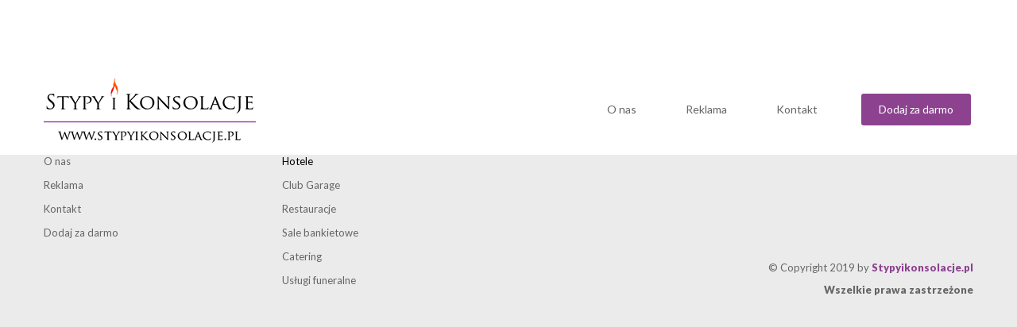

--- FILE ---
content_type: text/html; charset=UTF-8
request_url: http://stypyikonsolacje.pl/sala-bankietowa-w-plocku
body_size: 1687
content:


<!doctype html>
<html lang="pl">

<head>
	<meta charset="utf-8">
	<base href="https://stypyikonsolacje.pl/" />

	<meta name="viewport" content="width=device-width, initial-scale=1, shrink-to-fit=no">

	<!-- Bootstrap CSS -->

	<link rel="stylesheet" href="https://cdnjs.cloudflare.com/ajax/libs/normalize/8.0.0/normalize.min.css">
	<link rel="stylesheet" href="https://cdnjs.cloudflare.com/ajax/libs/normalize/8.0.0/normalize.min.css.map">
	<link href="https://fonts.googleapis.com/css?family=Lato:300,300i,400,400i,700,700i,900,900i" rel="stylesheet">

	<link rel="stylesheet" href="scss/jquery.bxslider.min.css">
	<link rel="stylesheet" href="scss/animate.css">
	<link rel="stylesheet" href="scss/baguetteBox.min.css">
	<link rel="stylesheet" href="scss/aos.css">
	<link rel="stylesheet" href="scss/bootstrap.min.css">
	<link rel="stylesheet" href="scss/star-rating-svg.css">
	<link rel="stylesheet" href="scss/skin.css">
	<link rel="stylesheet" href="scss/style.css?t=1768989173" media="all"> 

	<link type="image/png" rel="icon" href="https://stypyikonsolacje.pl//favicon.ico" />
	<title>-  Stypy i Konsolacje - Hotele, Restauracje, Sale bankietowe, Usługi funeralne</title>
	<meta name="author" content="CONAN 4x4 - NET-atak.pl" />
	<meta name="robots" content="index,follow,all" />
	<meta name="keywords" content="stypy, konsolacje, stypa, przyjęcia pożegnalne, przyjęcie stypa, przyjęcie pogrzebowe, stypy Kraków, stypy Warszawa, stypy Poznań, stypy Bydgoszcz, stypy Kielce, stypy Wrocław, stypy Gdańsk, stypy Szczecin, stypy Toruń, stypy Lublin, stypy Rzeszów, stypy" />
	<meta name="description" content="Znajdź miejsce na godne pożegnanie, stypy i konsolacje w twoim mieście. stypy Kraków, Warszawa, Poznań, Gdańsk, Wrocław, Rzeszów, Katowice  " />

	<meta name="theme-color" content="#fff">
	<meta name="apple-mobile-web-app-status-bar-style" content="#fff">
	
			<meta property="og:url"           	content="https://stypyikonsolacje.pl/" />
			<meta property="og:type"     		content="website" />
			<meta property="og:title"         	content="-  Stypy i Konsolacje - Hotele, Restauracje, Sale bankietowe, Usługi funeralne" />
			<meta property="og:description"		content="Znajdź miejsce na godne pożegnanie, stypy i konsolacje w twoim mieście. stypy Kraków, Warszawa, Poznań, Gdańsk, Wrocław, Rzeszów, Katowice  " />
			
		
</head>
 
<body class="">
	<!-- menu -->
	<div class="container-fluid container-menu">
		<div class="row h-100">
			<div class="container">
				<div class="row h-100">

					<div class="col-12 my-nav">
						<div class="row align-items-center">
						<div class="logo">
							<a href="/"><img src="images/logo.png" alt=""></a>
						</div>
						<div class="menu">
							<div class="hamburger mx-4">
								<i></i>
								<i></i>
								<i></i>
							</div>
							<ul class="level_0"><li ><a href="o-nas" class="animLink ">O nas</a> </li><li ><a href="reklama" class="animLink ">Reklama</a> </li><li ><a href="kontakt" class="animLink ">Kontakt</a> </li></ul>
						</div>

						<div class="add-for">
							<a href="/add">
								Dodaj za darmo
							</a>
						</div>
						</div>
					</div> 
				</div>
			</div>
		</div>
	</div><!-- menu -->

	<!-- footer -->
<div class="container-fluid footer">
    <div class="container">
        <div class="row">

            <div class="col-12">

                <div class="row">
                    <div class="col-lg-3 col-md-6">
                        <ul><a>Stypyikonsolacje.pl</a>
							<ul class="level_0"><li ><a href="o-nas" class="animLink ">O nas</a> </li><li ><a href="reklama" class="animLink ">Reklama</a> </li><li ><a href="kontakt" class="animLink ">Kontakt</a> </li></ul>
							<li><a href="/add">Dodaj za darmo</a></li>
                        </ul>
                    </div>
                    <div class="col-lg-3 col-md-6">
                        <ul><a>Kategorie</a>
						<ul class="level_0"><li class="hasSub"><a class="animLink ">Hotele</a> <span class="plus"></span><ul class="level_1"><li ><a href="club-garage" class="animLink ">Club Garage</a> </li></ul></li><li ><a href="restauracje" class="animLink ">Restauracje</a> </li><li ><a href="sale-bankietowe" class="animLink ">Sale bankietowe</a> </li><li ><a href="catering" class="animLink ">Catering</a> </li><li ><a href="uslugi-funeralne" class="animLink ">Usługi funeralne</a> </li></ul>
                        </ul>
                    </div>

                    <div class="col-lg-6 footer-last">
                        <div class="footer-name">
							<a href="https://stypyikonsolacje.pl/"><img src="images/logo_2.png" alt=""></a>
                        </div>
                        <div class="footer-name">
                            <p>© Copyright 2019 by <a href="https://stypyikonsolacje.pl/"><b>Stypyikonsolacje.pl</b></a></p>
                            <p><b>Wszelkie prawa zastrzeżone</b></p>
                        </div>
                    </div>
                </div>

            </div>

        </div>
    </div>

</div> <!-- end-footer -->

	<!-- Optional JavaScript -->
	<!-- jQuery first, then Popper.js, then Bootstrap JS -->
	<script src="js/jquery.min.js"></script>
	<script src="js/popper.min.js"></script>
	<script src="js/jquery.bxslider.min.js"></script>
	<script src="js/baguetteBox.min.js"></script>
	<script src="js/aos.js"></script>
	<script src="js/bootstrap.min.js"></script> 
	<script src="js/jquery.star-rating-svg.js"></script>
	<script src="js/jquery.jcarousel.min.js"></script>
	<script src="//maps.googleapis.com/maps/api/js?key=AIzaSyCCtmXzH3WrVHNjqUFQy0diKVV2MV20AM0"></script>
	<script src="js/function.js?t=1768989173"></script>
</body>
</html>

--- FILE ---
content_type: text/css
request_url: https://stypyikonsolacje.pl/scss/skin.css
body_size: 507
content:
.jcarousel-skin-tango .jcarousel-container {

}

.jcarousel-skin-tango .jcarousel-direction-rtl {
	direction: rtl;
}

.jcarousel-skin-tango .jcarousel-container-horizontal {
    width: 720px;
    padding: 20px 40px;
}

.jcarousel-skin-tango .jcarousel-container-vertical {
    width: 150px;
    height: 334px;
    padding: 40px 20px;
	background:#FFA800;
}

.jcarousel-skin-tango .jcarousel-clip {
    overflow: hidden;
}

.jcarousel-skin-tango .jcarousel-clip-horizontal {
	width: 720px;
    height: 110px;
}

.jcarousel-skin-tango .jcarousel-clip-vertical {
    width:  170px;
    height: 330px;
	
}

.jcarousel-skin-tango .jcarousel-item {
    width: 130px;
    height: 100px;
	margin:0 12px;
	margin-bottom:10px;
	border:1px solid #dbdbdb;
	overflow:hidden;
	background:white;
	display:table-cell;
	text-align:center;
}



.jcarousel-skin-tango .jcarousel-item  img{
	margin:0 auto;
	min-width: 150px;
    height: 100px;
} 

.jcarousel-skin-tango .jcarousel-item-horizontal {
	margin-left: 0;
    margin-right: 17px;
}
 
.jcarousel-skin-tango .jcarousel-direction-rtl .jcarousel-item-horizontal {
	margin-left: 10px;
    margin-right: 0;
}

 

.jcarousel-skin-tango .jcarousel-item-placeholder {
    background: #fff;
    color: #000;
}

/**
 *  Horizontal Buttons
 */
.jcarousel-skin-tango .jcarousel-next-horizontal {
    position: absolute;
    top: 53px;
    right: 5px;
    width: 32px;
    height: 42px;
    cursor: pointer;
    background: transparent url(../images/next-horizontal.jpg) no-repeat 0 0;
}

.jcarousel-skin-tango .jcarousel-direction-rtl .jcarousel-next-horizontal {
    left: 5px;
    right: auto;
    background-image: url(../images/prev-horizontal.jpg);
}



.jcarousel-skin-tango .jcarousel-prev-horizontal {
    position: absolute;
    top: 53px;
    left: 5px;
    width: 32px;
    height: 42px;
    cursor: pointer;
    background: transparent url(../images/prev-horizontal.jpg) no-repeat 0 0;
}

.jcarousel-skin-tango .jcarousel-direction-rtl .jcarousel-prev-horizontal {
    left: auto;
    right: 5px;
    background-image: url(../images/next-horizontal.jpg);
}



/**
 *  Vertical Buttons
 */
.jcarousel-skin-tango .jcarousel-next-vertical {
    position: absolute;
    bottom: 5px;
    left: 43px;
    width: 150px;
    height: 32px;
    cursor: pointer;
    background: transparent url(../images/next.svg) no-repeat 35px 0;
    transform:rotate(-180deg);
}



.jcarousel-skin-tango .jcarousel-prev-vertical {
    position: absolute;
    top: 5px;
    left: 43px;
    width: 150px;
    height: 32px;
    cursor: pointer;
    background: transparent url(../images/next.svg) no-repeat 35px 0;
}

.jcarousel-skin-tango .jcarousel-prev-vertical:hover,
.jcarousel-skin-tango .jcarousel-prev-vertical:focus {
    background-position: 0 -32px;
}

.jcarousel-skin-tango .jcarousel-prev-vertical:active {
    background-position: 0 -64px;
}

.jcarousel-skin-tango .jcarousel-prev-disabled-vertical,
.jcarousel-skin-tango .jcarousel-prev-disabled-vertical:hover,
.jcarousel-skin-tango .jcarousel-prev-disabled-vertical:focus,
.jcarousel-skin-tango .jcarousel-prev-disabled-vertical:active {
    cursor: default;
    background-position: 0 -96px;
}


--- FILE ---
content_type: text/css
request_url: https://stypyikonsolacje.pl/scss/style.css?t=1768989173
body_size: 5147
content:
body {
  overflow-x: hidden;
  width: 100vw;
}

.img-thumbnail {
  border: none;
  border-radius: 0;
  padding: 0;
  background-color: transparent;
}

body {
  font-size: 16px;
  color: #000;
  font-family: 'Roboto', sans-serif;
}

a {
  text-decoration: none;
  cursor: pointer;
  -webkit-transition: .2s ease-in-out;
  transition: .2s ease-in-out;
  color: #8c428f;
}

a:hover {
  text-decoration: none;
  color: #b451b9;
}

button {
  cursor: pointer;
  -webkit-transition: .2s ease-in-out;
  transition: .2s ease-in-out;
}

.active {
  display: inline;
}

@media screen and (min-width: 1360px) {
  .container {
    max-width: 1320px !important;
  }
}

@media screen and (min-width: 1250px) and (max-width: 1359px) {
  .container {
    max-width: 1200px !important;
  }
}

@media screen and (min-width: 1150px) and (max-width: 1249px) {
  .container {
    max-width: 1100px !important;
  }
}

@media screen and (min-width: 993px) and (max-width: 1149px) {
  .container {
    max-width: 980px !important;
  }
}

@media screen and (min-width: 850px) and (max-width: 992px) {
  .container {
    max-width: 800px !important;
  }
}

h2 {
  font-family: Lato;
  color: #656565;
  font-size: 1.063em;
  font-weight: 900;
  text-transform: uppercase;
  letter-spacing: 0.04em;
}

h2::after {
  background: #8c428f;
  content: ' ';
  display: block;
  height: 3px;
  position: absolute;
  width: 60px;
  margin-top: 30px;
}

h3 {
  font-family: Lato;
  color: #8c428f;
  font-size: 1em;
  font-weight: 900;
}

p {
  font-family: Lato;
  color: #656565;
  font-size: 0.813em;
  font-weight: 400;
}

.container-home {
  padding-top: 120px;
  background-size: cover;
  background-image: url(../images/homebg.jpg);
  background-position: center;
  background-repeat: no-repeat;
  min-height: calc(100vh - 119px);
  display: -webkit-box;
  display: -ms-flexbox;
  display: flex;
  -webkit-box-align: center;
      -ms-flex-align: center;
          align-items: center;
}

.container-home > .row {
  display: contents;
}

.container-home-small .home-text p {
  margin: 25px 0 50px;
}

.container-home-small .home-services {
  margin-top: 40px;
  margin-bottom: 40px;
}

.page_other .container-home {
  min-height: 440px;
}

.page_other .container-home .home-text {
  display: none;
}

.home-text {
  font-family: Lato;
  color: #ffffff;
  margin-left: 111px;
}

.home-text h1 {
  color: #ffffff;
  font-size: 2.2em;
  font-weight: 900;
}

.home-text h4 {
  color: #ffffff;
  font-size: 1.125em;
  font-weight: 400;
  line-height: 1;
  margin: 12px 0;
}

.home-text p {
  color: #ffffff;
  font-size: 1.5em;
  font-weight: 900;
  line-height: 1;
  margin: 55px 0 66px;
}

.home-text p a {
  color: #ff6b18 !important;
}

@media screen and (min-width: 993px) and (max-width: 1359px) {
  .home-text {
    width: 90%;
    margin: auto;
  }
}

@media screen and (max-width: 992px) {
  .home-text {
    width: 95%;
    margin: auto;
  }
}

.home-box {
  margin-left: 111px;
  display: -webkit-box;
  display: -ms-flexbox;
  display: flex;
  -webkit-box-align: center;
      -ms-flex-align: center;
          align-items: center;
  -webkit-box-pack: center;
      -ms-flex-pack: center;
          justify-content: center;
}

.home-box .home-input {
  border-radius: 3px;
  background-color: #ffffff;
  -webkit-box-shadow: 0px 0px 18px 0px rgba(67, 67, 67, 0.08);
          box-shadow: 0px 0px 18px 0px rgba(67, 67, 67, 0.08);
  width: 920px;
}

@media screen and (max-width: 767px) {
  .home-box .home-input {
    width: 100%;
  }
}

.home-box .home-input .home-input-content {
  border: 1px solid #ebebeb;
  min-height: 60px;
}

.home-box .home-input .home-input-content .icon {
  width: 65px;
  display: -webkit-box;
  display: -ms-flexbox;
  display: flex;
  -webkit-box-align: center;
      -ms-flex-align: center;
          align-items: center;
  -webkit-box-pack: center;
      -ms-flex-pack: center;
          justify-content: center;
}

.home-box .home-input .home-input-content .space {
  display: -ms-grid;
  display: grid;
  -webkit-box-align: center;
      -ms-flex-align: center;
          align-items: center;
  width: 70%;
  padding: 7px 0;
}

.home-box .home-input .home-input-content .space label {
  font-family: Lato;
  color: #cbcbcb;
  font-size: 0.688em;
  font-weight: 900;
  margin: 0;
}

.home-box .home-input .home-input-content .space input {
  font-family: Lato;
  color: #656565;
  font-size: 0.875em;
  font-weight: 300;
  border: none;
}

.home-box .home-input .home-input-content .space input ::-webkit-input-placeholder {
  opacity: 1;
}

.home-box .home-input .home-input-content .space input :-ms-input-placeholder {
  opacity: 1;
}

.home-box .home-input .home-input-content .space input ::-ms-input-placeholder {
  opacity: 1;
}

.home-box .home-input .home-input-content .space input ::placeholder {
  opacity: 1;
}

.home-box .home-input .home-input-content .space select {
  font-family: Lato;
  color: #656565;
  font-size: 0.875em;
  font-weight: 300;
  border: none;
}

.home-box .home-search-box {
  border-radius: 3px;
  background: #ff6b18 url("../images/search.png") center center no-repeat;
  border: none;
  width: 120px;
  min-height: 120px;
  display: -webkit-box;
  display: -ms-flexbox;
  display: flex;
  -webkit-box-align: center;
      -ms-flex-align: center;
          align-items: center;
  -webkit-box-pack: center;
      -ms-flex-pack: center;
          justify-content: center;
  margin-left: 30px;
  cursor: pointer;
  -webkit-transition: .2s ease-in-out;
  transition: .2s ease-in-out;
}

.home-box .home-search-box .home-search {
  font-family: Lato;
  color: #ffffff;
  font-size: 0.875em;
  font-weight: 900;
  display: -ms-grid;
  display: grid;
}

.home-box .home-search-box .home-search img {
  margin-bottom: 10px;
}

@media screen and (max-width: 767px) {
  .home-box .home-search-box {
    margin: 20px auto 0;
  }
}

@media screen and (max-width: 450px) {
  .home-box .home-search-box {
    min-height: 50px;
  }
}

.home-box .home-search-box:hover {
  background-color: #8c428f;
}

@media screen and (min-width: 993px) and (max-width: 1359px) {
  .home-box {
    width: 90%;
    margin: auto;
  }
}

@media screen and (max-width: 992px) {
  .home-box {
    width: 95%;
    margin: auto;
  }
}

@media screen and (max-width: 767px) {
  .home-box {
    display: block;
  }
}

.home-services {
  margin-top: 60px;
  margin-bottom: 60px;
}

.home-services a .home-services-box {
  border-radius: 3px;
  background-color: #8c428f;
  -webkit-box-shadow: 0px 0px 16px 0px rgba(67, 67, 67, 0.2);
          box-shadow: 0px 0px 16px 0px rgba(67, 67, 67, 0.2);
  width: 265px;
  height: 60px;
  font-family: Lato;
  color: #ffffff;
  font-size: 1em;
  font-weight: 900;
  display: -webkit-box;
  display: -ms-flexbox;
  display: flex;
  -webkit-box-align: center;
      -ms-flex-align: center;
          align-items: center;
  -webkit-box-pack: center;
      -ms-flex-pack: center;
          justify-content: center;
}

.container-home-submenu {
  border-bottom: 1px solid #ebebeb;
  min-height: 119px;
  display: -webkit-box;
  display: -ms-flexbox;
  display: flex;
  -webkit-box-align: center;
      -ms-flex-align: center;
          align-items: center;
}

.container-home-submenu > .row {
  display: contents;
}

.container-home-submenu .home-submenu-box {
  float: left;
  width: 20%;
  border-left: 1px solid #ebebeb;
}

@media screen and (max-width: 991px) {
  .container-home-submenu .home-submenu-box {
    width: 50%;
    border-left: none;
    border-bottom: 1px solid #ebebeb;
    padding-bottom: 15px;
    padding-top: 15px;
  }
}

@media screen and (max-width: 1200px) {
  .container-home-submenu .home-submenu-box a > .row {
    display: -ms-grid;
    display: grid;
    -webkit-box-align: center;
        -ms-flex-align: center;
            align-items: center;
    -webkit-box-pack: center;
        -ms-flex-pack: center;
            justify-content: center;
  }
}

.container-home-submenu .home-submenu-box .icon {
  width: 30%;
  height: 54px;
  text-align: right;
}

@media screen and (max-width: 1200px) {
  .container-home-submenu .home-submenu-box .icon {
    width: 100%;
    text-align: center;
  }
}

.container-home-submenu .home-submenu-box .text {
  padding-left: 23px;
}

@media screen and (max-width: 1200px) {
  .container-home-submenu .home-submenu-box .text {
    padding-left: 0;
  }
}

@media screen and (max-width: 991px) {
  .container-home-submenu .home-submenu-box .text {
    text-align: center;
  }
}

.container-home-submenu .home-submenu-box .text h4 {
  font-family: Lato;
  color: #656565;
  font-size: 1em;
  font-weight: 900;
}

.container-home-submenu .home-submenu-box .text p {
  font-family: Lato;
  color: #cbcbcb;
  font-size: 0.688em;
  font-weight: 400;
  margin-bottom: 0;
}

.home-submenu-box:last-child {
  border-right: 1px solid #ebebeb;
}

.home-header {
  border-bottom: 1px solid #ebebeb;
  height: 79px;
  margin-bottom: 29px;
  margin-top: 27px;
  display: -webkit-box;
  display: -ms-flexbox;
  display: flex;
  -webkit-box-align: center;
      -ms-flex-align: center;
          align-items: center;
}

.home-recommended-box {
  border-radius: 3px;
  border-style: solid;
  border-width: 2px;
  border-color: #ebebeb;
  -webkit-box-sizing: border-box;
          box-sizing: border-box;
  background-color: #ffffff;
  max-width: 300px !important;
  margin-left: 0 !important;
  padding: 14px 18px !important;
  float: left !important;
  min-height: 381px;
}

@media screen and (max-width: 1280px) {
  .home-recommended-box {
    width: 277px !important;
  }
}

@media screen and (max-width: 450px) {
  .home-recommended-box {
    width: 100vw !important;
  }
}

.home-recommended-box h3 {
  margin-top: 26px !important;
}

.home-recommended-box .adress {
  margin-bottom: 30px;
}

.home-recommended-box .adress img {
  width: 17px !important;
  height: auto;
}

.home-recommended-box .image {
  width: 100%;
  height: 250px;
  background: #eee;
}

.home-recommended-box .image img {
  width: 100%;
  height: 100%;
  -o-object-fit: cover;
     object-fit: cover;
}

.home-recommended-box p.addres_p {
  height: 37px;
  overflow: hidden;
}

.home-recommended-box p.addres_p a {
  color: #000;
}

.image {
  position: relative;
  height: 215px;
}

.image img {
  -o-object-fit: cover;
     object-fit: cover;
  width: 100%;
  height: 100%;
}

.image .city {
  border-radius: 3px;
  background-color: #ffffff;
  width: 96px;
  height: 30px;
  padding: 5px;
  font-family: Lato;
  color: #656565;
  font-size: 0.688em;
  font-weight: 900;
  position: absolute;
  right: 27px;
  margin-top: -40px;
  display: -webkit-box;
  display: -ms-flexbox;
  display: flex;
  -webkit-box-align: center;
      -ms-flex-align: center;
          align-items: center;
  -webkit-box-pack: center;
      -ms-flex-pack: center;
          justify-content: center;
}

.image .city a {
  color: #000;
}

.bx-wrapper {
  border: none;
  -webkit-box-shadow: none;
          box-shadow: none;
  background: transparent;
  margin-bottom: 0;
  min-height: 381px;
}

.home-space {
  border-radius: 3px;
  border-style: solid;
  border-width: 2px;
  border-color: #ebebeb;
  -webkit-box-sizing: border-box;
          box-sizing: border-box;
  background-color: #ffffff;
}

.home-space-box {
  border-bottom: 1px solid #ebebeb;
  margin: 22px 18px;
  padding-bottom: 22px;
}

.home-space-box .image {
  width: 100%;
  position: relative;
}

.home-space-box .image img {
  width: 100%;
}

.home-space-box h3 {
  margin-top: 10px;
  text-transform: uppercase;
}

.home-space-box .adress a {
  color: #000;
}

.adress {
  display: -webkit-box;
  display: -ms-flexbox;
  display: flex;
  -webkit-box-align: center;
      -ms-flex-align: center;
          align-items: center;
}

.adress p {
  color: #adadad;
  margin-bottom: 0;
  padding-left: 10px;
}

.adress p a {
  color: #000;
}

.advice {
  border-radius: 3px;
  border-style: solid;
  border-width: 2px;
  border-color: #ebebeb;
  -webkit-box-sizing: border-box;
          box-sizing: border-box;
  background-color: #ebebeb;
  margin-top: 50px;
}

.home-advice {
  width: 1069px;
}

@media screen and (max-width: 1245px) {
  .home-advice {
    width: 90%;
  }
}

@media screen and (max-width: 991px) {
  .home-advice {
    width: 100%;
  }
}

.news .news-box {
  border: none;
  margin: 18px 0;
  padding-right: 33px;
}

.news h3 {
  text-transform: none;
}

.news .city {
  text-transform: uppercase;
}

.news .image {
  margin: 30px 0;
  position: relative;
  height: auto;
}

.news a {
  display: block;
}

.news .news-box-headers {
  margin: 18px 0;
  border-left: 1px solid #ebebeb;
}

.read-more {
  border-radius: 3px;
  border-style: solid;
  border-width: 2px;
  border-color: #8c428f;
  -webkit-box-sizing: border-box;
          box-sizing: border-box;
  background-color: #ffffff;
  width: 138px;
  height: 40px;
  font-family: Lato;
  color: #8c428f;
  font-size: 0.875em;
  font-weight: 400;
  -webkit-transition: .2s ease-in-out;
  transition: .2s ease-in-out;
  display: -webkit-box !important;
  display: -ms-flexbox !important;
  display: flex !important;
  -webkit-box-align: center;
      -ms-flex-align: center;
          align-items: center;
  -webkit-box-pack: center;
      -ms-flex-pack: center;
          justify-content: center;
  margin-top: 27px;
}

.read-more:hover {
  background-color: #8c428f;
  color: #fff !important;
}

.single-opinion {
  margin: 26px 0 13px;
}

.single-opinion .photo {
  background-color: #fff;
}

.single-opinion .photo .avatar {
  width: 100px;
  height: 100px;
  border-radius: 50%;
  background-image: url(../images/man.jpg);
}

@media screen and (max-width: 765px) {
  .single-opinion .photo .avatar {
    width: 60px;
    height: 60px;
  }
}

@media screen and (max-width: 600px) {
  .single-opinion .photo .avatar {
    width: 50px;
    height: 50px;
  }
}

@media screen and (max-width: 360px) {
  .single-opinion .photo .avatar {
    width: 40px;
    height: 40px;
  }
}

.single-opinion .content {
  border-bottom: 1px solid #ebebeb;
  padding-bottom: 22px;
}

.single-opinion .content .sentence {
  margin-top: 30px;
}

.single-opinion .content .sentence p {
  color: #656565;
}

@media screen and (max-width: 600px) {
  .single-opinion .content .sentence img {
    display: none;
  }
}

.new-object .new-object-box {
  padding: 14px 18px;
  border-right: 1px solid #ebebeb;
  -webkit-box-pack: center;
      -ms-flex-pack: center;
          justify-content: center;
  display: -ms-grid;
  display: grid;
  /* margin: 30px 0; */
  padding-top: 30px !important;
}

.home .new-object .new-object-box.local-box{
	margin:0 !important;
}

.new-object .new-object-box.wyrozniony p{
	color: #515050;
}

.new-object .new-object-box.wyrozniony{
	background:#8c428f2b;
	
}

@media screen and (max-width: 992px) {
  .new-object .new-object-box {
    margin: 0;
    padding: 0 18px;
  }
}

.new-object .new-object-box .adress {
  margin-bottom: 30px;
}

.new-object .cemetery {
  display: block !important;
}

.new-object .cemetery p {
  letter-spacing: 0.01em;
  line-height: 1.7;
  font-size: 0.75em;
}

.new-object .cemetery p b {
  font-weight: 900;
  font-size: 1.17em;
}

.new-object .cemetery .one {
  display: -webkit-box;
  display: -ms-flexbox;
  display: flex;
  margin-bottom: 19px;
}

.new-object .cemetery .one img {
  width: 41px;
  margin-right: 17px;
}

@media screen and (max-width: 992px) {
  .local {
    margin: 20px 0 !important;
    border-right: none !important;
    border-bottom: 1px solid #ebebeb;
    padding: 20px 18px !important;
  }
}

.container-menu {
  position: fixed;
  z-index: 10;
  font-size: 16px;
  height: 115px;
  -webkit-transition: .2s ease-in-out;
  transition: .2s ease-in-out;
  background-color: #fff;
}

.container-menu .my-nav {
  width: 100%;
  -webkit-box-align: center;
      -ms-flex-align: center;
          align-items: center;
  display: -ms-grid;
  display: grid;
}

.container-menu .logo {
  width: 20%;
}

@media screen and (max-width: 992px) {
  .container-menu .logo {
    width: 50%;
  }
}

.container-menu .logo a {
  display: -ms-inline-grid;
  display: inline-grid;
  margin-left: 15px;
}

@media screen and (max-width: 600px) {
  .container-menu .logo img {
    width: 95%;
  }
}

.container-menu .menu {
  display: -webkit-box;
  display: -ms-flexbox;
  display: flex;
  -webkit-box-align: center;
      -ms-flex-align: center;
          align-items: center;
  -webkit-box-pack: end;
      -ms-flex-pack: end;
          justify-content: flex-end;
  width: 69%;
}

@media screen and (min-width: 1250px) and (max-width: 1359px) {
  .container-menu .menu {
    width: 67%;
  }
}

@media screen and (min-width: 1150px) and (max-width: 1249px) {
  .container-menu .menu {
    width: 62%;
  }
}

@media screen and (min-width: 993px) and (max-width: 1149px) {
  .container-menu .menu {
    width: 62%;
  }
}

@media screen and (max-width: 992px) {
  .container-menu .menu {
    width: 10%;
  }
}

@media screen and (max-width: 992px) {
  .container-menu .menu {
    height: 80px;
    top: 0;
    z-index: 3;
    background-color: transparent;
    left: 0;
  }
}

.container-menu .menu ul {
  list-style: none;
  display: inherit;
  margin-bottom: 0px;
  padding-left: 90px;
  padding-right: 24px;
}

@media screen and (max-width: 1650px) {
  .container-menu .menu ul {
    padding-left: 0;
  }
}

@media screen and (max-width: 992px) {
  .container-menu .menu ul {
    display: none;
    margin-top: 100px;
    position: absolute;
    top: 40%;
    right: 0;
    width: 100%;
    padding-left: 0;
    background-color: #f8f8f8;
    top: 0;
    -webkit-transform: translate(0, 0);
            transform: translate(0, 0);
    z-index: 5;
  }
}

.container-menu .menu ul li {
  padding: 0 31px;
}

@media screen and (max-width: 992px) {
  .container-menu .menu ul li {
    padding: 15px 26px;
  }
}

.container-menu .menu ul li a {
  font-family: Lato;
  color: #656565;
  font-size: 0.875em;
  font-weight: 400;
  padding: 13px 0;
  -webkit-transition: .2s ease-in-out;
  transition: .2s ease-in-out;
}

.container-menu .menu ul li a:hover {
  color: #8c428f;
}

.add-for {
  width: 20%;
  border-radius: 3px;
  background-color: #8c428f;
  max-width: 138px;
  height: 40px;
  display: -webkit-box;
  display: -ms-flexbox;
  display: flex;
  -webkit-box-align: center;
      -ms-flex-align: center;
          align-items: center;
  -webkit-box-pack: center;
      -ms-flex-pack: center;
          justify-content: center;
}

.add-for a {
  font-family: Lato;
  color: #ffffff;
  font-size: 0.875em;
  font-weight: 400;
}

@media screen and (max-width: 600px) {
  .add-for {
    -webkit-transform: scale(0.8, 0.8);
            transform: scale(0.8, 0.8);
    text-align: center;
  }
}

.hamburger {
  display: none;
  cursor: pointer;
  position: absolute;
  top: 19px;
  right: 0;
  width: 31px;
  height: 42px;
  z-index: 10;
}

.hamburger i {
  background: #656565;
  position: absolute;
  display: block;
  width: 100%;
  height: 2px;
  left: 0;
  -webkit-transition: .2s ease-in-out;
  transition: .2s ease-in-out;
}

.hamburger i:nth-child(1) {
  top: 10px;
}

.hamburger i:nth-child(2) {
  top: 0;
  bottom: 0;
  margin: auto;
}

.hamburger i:nth-child(3) {
  bottom: 10px;
}

.menu-open i:nth-child(1) {
  top: 19px;
  -webkit-transform: rotate(45deg);
  transform: rotate(45deg);
}

.menu-open i:nth-child(2) {
  display: none;
}

.menu-open i:nth-child(3) {
  bottom: 21px;
  -webkit-transform: rotate(-45deg);
  transform: rotate(-45deg);
}

@media screen and (max-width: 992px) {
  .hamburger {
    display: block;
  }
}

@media screen and (max-width: 767px) {
  .menu ul li a {
    font-size: 0.75em;
  }
}

.footer {
  border-radius: 5px;
  border-style: solid;
  border-width: 1px;
  border-color: #ebebeb;
  -webkit-box-sizing: border-box;
          box-sizing: border-box;
  background-color: #ebebeb;
  padding: 27px 0 34px;
  margin-top: 80px;
}

.footer ul {
  padding-left: 0;
  list-style: none;
}

.footer ul a {
  font-family: Lato;
  color: #656565;
  font-size: 1em;
  font-weight: 900;
  text-transform: uppercase;
  line-height: 5;
}

.footer ul li a {
  text-transform: none;
  font-family: Lato;
  color: #656565;
  font-size: 0.813em;
  font-weight: 400;
  line-height: 2.308;
}

@media screen and (max-width: 991px) {
  .footer ul {
    text-align: center;
  }
}

.footer p {
  font-family: Lato;
  color: #656565;
  font-size: 0.813em;
  font-weight: 400;
  margin-bottom: 9px;
}

.footer p b {
  font-weight: 900;
}

.footer .footer-last {
  text-align: right;
  -ms-flex-line-pack: justify;
      align-content: space-between;
  display: -ms-grid;
  display: grid;
  -webkit-box-pack: end;
      -ms-flex-pack: end;
          justify-content: end;
}

@media screen and (max-width: 991px) {
  .footer .footer-last {
    -webkit-box-pack: center;
        -ms-flex-pack: center;
            justify-content: center;
    text-align: center;
  }
  .footer .footer-last .footer-name {
    margin-top: 20px;
  }
}

.home-line {
  border-radius: 5px;
  border-style: solid;
  border-width: 1px;
  border-color: #ebebeb;
  -webkit-box-sizing: border-box;
          box-sizing: border-box;
  background-color: #ffffff;
  height: 80px;
  display: -webkit-box;
  display: -ms-flexbox;
  display: flex;
  -webkit-box-align: center;
      -ms-flex-align: center;
          align-items: center;
}

@media screen and (max-width: 767px) {
  .home-line {
    display: none;
  }
}

.home-line > .row {
  display: contents;
}

.home-line ul {
  list-style: none;
  padding-left: 0;
  display: -webkit-box;
  display: -ms-flexbox;
  display: flex;
  margin-bottom: 0;
}

.home-line ul li {
  font-family: Lato;
  color: #adadad;
  font-size: 0.813em;
  font-weight: 700;
  padding-right: 14px;
}

.home-line ul li a {
  font-family: Lato;
  color: #656565;
  font-size: 1em;
  font-weight: 700;
}

.new-object > .row {
  height: 100%;
}

.local-box {
  display: block !important;
  border-right: none !important;
  border-bottom: 1px solid #ebebeb;
  padding: 0 0 49px 0 !important;
  margin: 25px 0 !important;
}

.local-box .local-box-content {
  border-right: 1px solid #ebebeb;
  padding: 0 18px;
}

.local-box .local-box-content a {
  color: #8c428f;
}

.local-box .image {
  display: initial;
  display: block;
}

.local-box .image img {
  -o-object-fit: cover;
     object-fit: cover;
  height: 100%;
  width: 100%;
  max-height: 260px;
  min-height: 260px;
}

.local-box .image .city a {
  color: #000;
}

.local-box .adress p {
  letter-spacing: 0.01em;
  line-height: 1.7;
  font-size: 0.78em;
}

.local-box .adress img {
  width: 11px;
}

.local-box .adress a {
  color: #000;
}

.local-box .map {
  -webkit-box-pack: center;
      -ms-flex-pack: center;
          justify-content: center;
  display: -webkit-box;
  display: -ms-flexbox;
  display: flex;
  margin-top: 15px;
  margin-bottom: 15px !important;
}

.local-box .map p {
  color: #656565;
  font-weight: 900;
  font-size: 0.82em;
}

.local-box .read-more {
  margin-top: -6px;
}

.no-border {
  border: none !important;
}

.pager {
  height: 100px;
  display: -webkit-box;
  display: -ms-flexbox;
  display: flex;
  -webkit-box-align: center;
      -ms-flex-align: center;
          align-items: center;
  -webkit-box-pack: center;
      -ms-flex-pack: center;
          justify-content: center;
  border-top: 1px solid #ebebeb;
}

.pager .pager-box {
  border-radius: 3px;
  border-style: solid;
  border-width: 2px;
  border-color: #8c428f;
  -webkit-box-sizing: border-box;
          box-sizing: border-box;
  width: 40px;
  height: 40px;
  font-family: Lato;
  color: #8c428f;
  font-size: 0.875em;
  font-weight: 400;
  -webkit-transition: .2s ease-in-out;
  transition: .2s ease-in-out;
  display: -webkit-box;
  display: -ms-flexbox;
  display: flex;
  -webkit-box-align: center;
      -ms-flex-align: center;
          align-items: center;
  -webkit-box-pack: center;
      -ms-flex-pack: center;
          justify-content: center;
  margin: 0 10px;
}

.pager .pager-box:hover,
.pager .pager-active {
  color: #fff;
  background-color: #8c428f;
}

.specyfication-header {
  margin: 24px 0 48px;
}

.specyfication-header h1 {
  font-family: Lato;
  color: #8c428f;
  font-size: 1.875em;
  font-weight: 900;
  margin-bottom: 19px;
}

.specyfication-header .adress img {
  width: 11px;
}

.specyfication-header .adress p {
  font-size: 1em;
}

.add_opinion {
  background: #8c428f;
  color: #fff;
  padding: 10px 20px;
  border-radius: 2px;
  margin-top: 20px;
  text-align: center;
}

.p_btn {
  background: #eee;
  font-size: medium !important;
  padding: 5px;
  color: gray !important;
  margin-left: 5px;
  cursor: pointer;
}

.counter {
  margin-left: 33px;
  font-size: 11px;
  margin-top: 8px;
  color: #989898;
}

.img-sm {
  width: 16px !important;
}

.page_other .bx-wrapper {
  max-width: 100%;
  height: 100%;
}

.page_other .bx-wrapper img {
  -o-object-fit: contain;
     object-fit: contain;
  width: 100%;
  height: 100%;
  max-height: 460px;
}

.page_other .bx-wrapper li {
  height: 100%;
}

.jcarousel-clip-vertical {
  height: 100%;
}

.specyfication-slider .slider {
  margin: 0 auto;
  height: 460px;
}

@media screen and (max-width: 767px) {
  .specyfication-slider .slider {
    max-height: 400px;
    width: 100%;
  }
}

@media screen and (max-width: 500px) {
  .specyfication-slider .slider {
    height: 300px;
  }
}

.specyfication-slider .slider ul {
  height: 100%;
  list-style: none;
  margin-left: 0;
  padding: 0;
}

@media screen and (max-width: 767px) {
  .specyfication-slider .slider ul {
    max-height: 400px;
  }
}

@media screen and (max-width: 500px) {
  .specyfication-slider .slider ul {
    height: 300px;
  }
}

.specyfication-slider .slider ul li a {
  height: 100%;
  display: block;
  padding: 0;
}

@media screen and (max-width: 767px) {
  .specyfication-slider .slider ul li a {
    margin-right: 0;
  }
}

.specyfication-slider .slider ul li a img {
  height: 100%;
  width: 100%;
  -o-object-fit: cover;
     object-fit: cover;
}

.specyfication-slider .slider-min {
  position: relative;
}

@media screen and (max-width: 767px) {
  .specyfication-slider .slider-min {
    display: none;
  }
}

.specyfication-slider .slider-min ul {
  height: auto;
  margin-bottom: 0;
}

.specyfication-slider .slider-min ul li img {
  max-height: 120px;
  padding: 3px 0 !important;
}

.specyfication-slider a {
  display: inline-block;
  border: 0;
}

.specyfication-slider a.active {
  display: inline-block;
}

.specyfication-slider .bx-wrapper a {
  display: block;
  border: none;
  padding: 10px;
  margin: 0;
}

.specyfication-slider .bx-wrapper a img {
  max-height: 100%;
  -o-object-fit: contain;
     object-fit: contain;
}

.specyfication-slider .bx-wrapper .bx-controls-direction a {
  display: inline;
  z-index: 1;
}

.specyfication-slider .bx-wrapper .bx-prev {
  background: url(../images/prev-product.png) no-repeat;
  background-position: center;
}

.specyfication-slider .bx-wrapper .bx-next {
  background: url(../images/next-product.png) no-repeat;
  background-position: center;
}

.specyfication-slider .bx-wrapper .bx-prev:focus,
.specyfication-slider .bx-wrapper .bx-prev:hover,
.specyfication-slider .bx-wrapper .bx-prev:focus,
.specyfication-slider .bx-wrapper .bx-next:hover {
  background-position: center;
  border: none;
}

.specyfication-local {
  min-height: 114px;
  border-top: 1px solid #e4e4e4;
  border-bottom: 1px solid #e4e4e4;
  display: -ms-grid;
  display: grid;
  -webkit-box-align: center;
      -ms-flex-align: center;
          align-items: center;
}

.specyfication-local .specyfication-local-box {
  border-right: 1px solid #e4e4e4;
}

@media screen and (max-width: 1149px) {
  .specyfication-local .specyfication-local-box {
    display: -webkit-box;
    display: -ms-flexbox;
    display: flex;
    -webkit-box-align: center;
        -ms-flex-align: center;
            align-items: center;
    -webkit-box-pack: center;
        -ms-flex-pack: center;
            justify-content: center;
  }
}

@media screen and (max-width: 767px) {
  .specyfication-local .specyfication-local-box {
    border-right: none;
    border-bottom: 1px solid #e4e4e4;
    padding: 10px 15px;
  }
}

.specyfication-local .specyfication-local-box .img {
  margin-right: 20px;
  margin-top: 5px;
}

.specyfication-local .specyfication-local-box p {
  font-family: Lato;
  color: #656565;
  font-size: 1em;
  font-weight: 900;
  margin-bottom: 12px;
}

.specyfication-local .specyfication-local-box span {
  font-family: Lato;
  color: #944e97;
  font-size: 1.563em;
  font-weight: 900;
  line-height: 1;
}

.specyfication-local .specyfication-local-box:last-of-type {
  border-right: none;
  padding-left: 55px;
}

@media screen and (max-width: 1149px) {
  .specyfication-local .specyfication-local-box:last-of-type {
    padding-left: 15px;
  }
}

.specyfication-local .specyfication-local-box:nth-child(2) {
  padding-left: 55px;
}

@media screen and (max-width: 1149px) {
  .specyfication-local .specyfication-local-box:nth-child(2) {
    padding-left: 15px;
  }
}

.specyfication-social {
  display: -webkit-box;
  display: -ms-flexbox;
  display: flex;
  -webkit-box-pack: justify;
      -ms-flex-pack: justify;
          justify-content: space-between;
  -webkit-box-align: center;
      -ms-flex-align: center;
          align-items: center;
  min-height: 100px;
}

@media screen and (max-width: 767px) {
  .specyfication-social {
    display: -ms-grid;
    display: grid;
    -webkit-box-align: center;
        -ms-flex-align: center;
            align-items: center;
    -webkit-box-pack: center;
        -ms-flex-pack: center;
            justify-content: center;
    padding: 15px 0 !important;
  }
}

.specyfication-social .social {
  display: -webkit-box;
  display: -ms-flexbox;
  display: flex;
  -webkit-box-align: center;
      -ms-flex-align: center;
          align-items: center;
}

@media screen and (max-width: 550px) {
  .specyfication-social .social {
    display: -ms-grid;
    display: grid;
  }
}

.specyfication-social .question {
  display: -webkit-box;
  display: -ms-flexbox;
  display: flex;
  -webkit-box-align: center;
      -ms-flex-align: center;
          align-items: center;
  border-radius: 3px;
  border-style: solid;
  border-width: 2px;
  border-color: #8c428f;
  -webkit-box-sizing: border-box;
          box-sizing: border-box;
  background-color: #8c428f;
  /* width: 279px; */
  height: 40px;
  padding: 0 10px;
  -webkit-transition: 0.2s ease-in-out;
  transition: 0.2s ease-in-out;
  cursor: pointer;
}

@media screen and (max-width: 767px) {
  .specyfication-social .question {
    margin: auto;
    margin-top: 15px;
  }
}

.specyfication-social .question a {
  height: 100%;
  width: 100%;
  display: -webkit-box;
  display: -ms-flexbox;
  display: flex;
  -webkit-box-align: center;
      -ms-flex-align: center;
          align-items: center;
  -webkit-box-pack: center;
      -ms-flex-pack: center;
          justify-content: center;
  font-family: Lato;
  color: #ffffff;
  font-size: 1em;
  font-weight: 700;
}

.specyfication-social .question:hover {
  background-color: #fff;
}

.specyfication-social .question:hover a {
  color: #8c428f;
}

.social-box {
  border-radius: 3px;
  border-style: solid;
  border-width: 2px;
  border-color: #8c428f;
  -webkit-box-sizing: border-box;
          box-sizing: border-box;
  background-color: #ffffff;
  padding: 0 30px;
  height: 40px;
  margin-right: 20px;
  -webkit-transition: 0.2s ease-in-out;
  transition: 0.2s ease-in-out;
  cursor: pointer;
}

@media screen and (max-width: 1149px) {
  .social-box {
    padding: 0 25px;
  }
}

@media screen and (max-width: 550px) {
  .social-box {
    margin: 15px 0 0 0;
  }
}

.social-box a {
  height: 100%;
  width: 100%;
  display: -webkit-box;
  display: -ms-flexbox;
  display: flex;
  -webkit-box-align: center;
      -ms-flex-align: center;
          align-items: center;
  -webkit-box-pack: center;
      -ms-flex-pack: center;
          justify-content: center;
  font-family: Lato;
  color: #8c428f;
  font-size: 0.875em;
  font-weight: 400;
  text-align: center;
}

.social-box:hover {
  background-color: #8c428f;
}

.social-box:hover a {
  color: #fff;
}

.mapa_hide {
  display: none;
}

.social-local {
  float: left;
  margin-top: -10px;
}

.specyfication-describtion {
  padding: 22px 20px 7px;
}

.specyfication-describtion p b {
  font-family: Lato;
  color: #656565;
  font-size: 1.15em;
  font-weight: 900;
}

.specyfication-describtion p a {
  color: #8c428f;
}

.specyfication-describtion ul {
  list-style: none;
  margin-left: 0;
  padding-left: 0;
}

.specyfication-describtion ul li {
  font-family: Lato;
  color: #656565;
  font-size: 0.813em;
  font-weight: 400;
}

.specyfication-describtion .single-opinion .sentence {
  margin-top: 22px;
}

.specyfication-describtion .single-opinion p {
  line-height: 1.8;
}

.specyfication-describtion .single-opinion .sentence {
  -webkit-box-align: start;
      -ms-flex-align: start;
          align-items: flex-start;
}

.specyfication-describtion .single-opinion .sentence img {
  margin-top: 4px;
}

.specyfication-describtion iframe {
  height: -webkit-fill-available;
  max-height: 521px;
  margin-bottom: 15px;
}

.specyfication-opinion {
  padding: 1px 16px;
}

.opinion-name h3 {
  margin-bottom: 0;
}

.opinion-header {
  display: -webkit-box;
  display: -ms-flexbox;
  display: flex;
  -webkit-box-pack: justify;
      -ms-flex-pack: justify;
          justify-content: space-between;
}

.opinion-header .adress {
  margin-top: 8px;
  margin-left: 10px;
}

.opinion-rate h3 {
  text-align: right;
}

.content:nth-child(3) {
  border: none;
}

.single-opinion:last-of-type {
  border-bottom: 1px solid #ebebeb;
}

.add-opinion form {
  display: -ms-grid;
  display: grid;
  -webkit-box-align: center;
      -ms-flex-align: center;
          align-items: center;
  -webkit-box-pack: center;
      -ms-flex-pack: center;
          justify-content: center;
  margin: auto;
}

.add-opinion form input,
.add-opinion form textarea {
  border-radius: 3px;
  border-style: solid;
  border-width: 2px;
  border-color: #cecece;
  -webkit-box-sizing: border-box;
          box-sizing: border-box;
  background-color: #ffffff;
  width: 519px;
  min-height: 49px;
  font-family: Lato;
  color: #b3b3b3;
  font-size: 0.875em;
  font-weight: 400;
  padding: 12px 20px;
  margin-top: 30px;
  resize: none;
}

@media screen and (max-width: 767px) {
  .add-opinion form input,
  .add-opinion form textarea {
    width: 98%;
  }
}

@media screen and (max-width: 500px) {
  .add-opinion form input,
  .add-opinion form textarea {
    width: 100%;
  }
}

.add-opinion form h3 {
  margin-bottom: 5px;
}

.add-opinion form .opionion {
  text-align: center;
  margin: 30px auto 23px;
}

.add-opinion form .opionion input {
  border-radius: 3px;
  border-style: solid;
  border-width: 2px;
  border-color: #8c428f;
  -webkit-box-sizing: border-box;
          box-sizing: border-box;
  background-color: #8c428f;
  width: 180px;
  min-height: 40px;
  max-height: 40px;
  font-family: Lato;
  color: #ffffff;
  font-size: 0.875em;
  font-weight: 400;
  padding: 0;
  cursor: pointer;
}

.form-add-for form input,
.form-add-for form textarea {
  font-family: Lato;
  color: #656565;
  font-size: 0.875em;
  font-weight: 700;
  padding: 1px;
  border: 1px solid #ebebeb !important;
}

.form-add-for form textarea {
  width: 100%;
  resize: none;
}

.form-add-for form .add-for {
  color: #fff;
  margin-top: 30px;
}

.form-add-for form .custom-file-upload {
  border: 1px solid #ccc;
  display: inline-block;
  padding: 6px 12px;
  cursor: pointer;
}

.form-add-for form .home-box {
  margin-left: 0;
}

.form-add-for form .home-box select {
  padding: 2px;
  border: 1px solid #ebebeb !important;
}

.form-add-for form .home-box .space .container-file {
  display: -webkit-box;
  display: -ms-flexbox;
  display: flex;
  -webkit-box-align: center;
      -ms-flex-align: center;
          align-items: center;
}

.form-add-for form .home-box .space .container-file .add-for {
  margin: 0;
  float: left;
  height: 33px;
  width: 106px;
  color: #fff;
}

.form-add-for form .home-box .space label {
  color: #656565 !important;
  font-size: 0.8em !important;
  margin-bottom: 4px !important;
}

.form-add-for form .map {
  height: 500px;
}

.form-add-for form input[type="submit"] {
  max-width: 157px;
  height: 50px;
  margin: 0;
}

.form-add-for form .custom-file-upload {
  padding: 0;
}

.form-add-for form .custom-file-upload .add-for {
  z-index: 1;
  margin: 0;
  height: 33px;
  width: 106px;
}

.form-add-for form input[type="file"] {
  position: absolute;
  width: 90%;
  padding-left: 8px;
  opacity: 0;
}

.send-msg {
  display: none;
}

.jcarousel-prev {
  position: absolute;
  top: 0;
  left: 0;
  width: 100%;
  height: 15px;
  background: #eee url("../images/next.svg") center center no-repeat;
  background-size: 13px auto;
  -webkit-transform: rotate(180deg);
          transform: rotate(180deg);
  cursor: pointer;
}

.jcarousel-next {
  position: absolute;
  bottom: 0;
  left: 0;
  width: 100%;
  height: 15px;
  background: #eee url("../images/next.svg") center center no-repeat;
  background-size: 13px auto;
  cursor: pointer;
}

.jcarousel-container-vertical {
  height: 100%;
}

.jcarousel-item {
  width: 100%;
  height: 90px;
}

.form_kontakt {
  margin-bottom: 20px;
  font-size: small;
  color: gray;
}

.form_kontakt input[type=text],
.form_kontakt textarea {
  width: 100%;
  margin-bottom: 10px;
  border: 1px solid #eee;
  font-size: small;
  padding: 3px 5px;
}

.form_kontakt input[type=submit] {
  background: #8c428f;
  border-radius: 3px;
  padding: 5px 10px;
  color: #fff;
  border: none;
  font-size: small;
}
/*# sourceMappingURL=style.css.map */

--- FILE ---
content_type: application/javascript
request_url: https://stypyikonsolacje.pl/js/function.js?t=1768989173
body_size: 3012
content:
function changeMenu() {
    var top = $(window).scrollTop();
    var height_window = $('.my-nav').height();
    window_width = $(window).width();
    $('.my-nav').removeClass('small');
    if (top > height_window || window_width < 991) {
        $('.my-nav').addClass('small');
        $('.menu-subpage').addClass('small');
    } else {
        $('.my-nav').removeClass('small');
        $('.menu-subpage').removeClass('small');
    }
}

function changeSlider() {
    window_width = $(window).height();
    console.log(window_width);
    $('.container-home').removeClass('container-home-small');
    if (window_width < 800) {
        $('.container-home').addClass('container-home-small');
    } else {
        $('.container-home').removeClass('container-home-small');
    }
}



function checkfile(sender) {
    var validExts = new Array('.jpg', '.jpeg', '.gif', '.bmp', '.png','.JPG', '.JPEG', '.GIF', '.BMP', '.PNG');
    var fileExt = sender.value.replace('C:\\fakepath\\', '');
    sender.nextElementSibling.value = fileExt;
}



var matched, browser;

jQuery.uaMatch = function( ua ) {
    ua = ua.toLowerCase();

    var match = /(chrome)[ \/]([\w.]+)/.exec( ua ) ||
        /(webkit)[ \/]([\w.]+)/.exec( ua ) ||
        /(opera)(?:.*version|)[ \/]([\w.]+)/.exec( ua ) ||
        /(msie) ([\w.]+)/.exec( ua ) ||
        ua.indexOf("compatible") < 0 && /(mozilla)(?:.*? rv:([\w.]+)|)/.exec( ua ) ||
        [];

    return {
        browser: match[ 1 ] || "",
        version: match[ 2 ] || "0"
    };
};

matched = jQuery.uaMatch( navigator.userAgent );
browser = {};

if ( matched.browser ) {
    browser[ matched.browser ] = true;
    browser.version = matched.version;
}

// Chrome is Webkit, but Webkit is also Safari.
if ( browser.chrome ) {
    browser.webkit = true;
} else if ( browser.webkit ) {
    browser.safari = true;
}

jQuery.browser = browser;
    

$(document).ready(function () {

	setTimeout(function(){
    if($('input[name=c_Js]').length){
        $('input[name=c_Js]').each(function(){
            $(this).val(5);
        })
    }},1000);

    $(document).on('click', '.hamburger', function () {
        $(this).next('ul').slideToggle();
        $(this).toggleClass('menu-open');
    });

    $('.mySlider').bxSlider({
        mode: 'fade',
        auto: true,
        autoControls: true,
        stopAutoOnClick: true,
        preventDefaultSwipeY: false,
        preventDefaultSwipeX: true,
        oneToOneTouch: false,
        touchEnabled: false
    });

    $('.home-recommended').bxSlider({
        autoControls: true,
        auto: true,
        stopAutoOnClick: true,
        pager: false,
        easing: "ease-in-out",
        speed: 3000,
        preventDefaultSwipeY: false,
        preventDefaultSwipeX: true,
        oneToOneTouch: false,
        touchEnabled: false
    });

    $('.bxslider').bxSlider({
        pagerCustom: '.bx-pager',
        pagerType: 'full',
        controls: true,
        auto: true
    });

    setTimeout(function(){
        var height = $('.bxslider').height();
        $('.slider-min').height(height);
        
        $('.bx-pager').jcarousel({
            vertical: true,
            wrap: 'both'
        });
 
        setTimeout(function(){
            $('.jcarousel-next').css('top', (parseInt(height)-15)+'px');
        },100);
    },500);

   if($('input[name=hiden_trick]').length){
        $('input[name=hiden_trick]').val(1);
   }

   $('.show_send-msg').click(function(){
        $('.send-msg').slideToggle('fast');
   });

    AOS.init();

    baguetteBox.run('.gallery');
    changeSlider();
    // changeMenu();

    $('.p_btn').click(function(){
        var id = $(this).data('id');
        var html = $('.specyfication-local-box .main_tel').html();
        $('.specyfication-local-box .small_tel').html(html);
        $.post('index.php', {'ajax':'tel_click', 'id':id}, function(){

        });
    });

   $(".social-local").click(function(){
       $(".mapa_hide").toggle("fast");
       setTimeout(function(){
            var src_data = $(".mapa_hide iframe").attr("data-src");
            $(".mapa_hide iframe").attr("src", src_data);
       },500)
   })

    $(".my-rating").starRating({
        initialRating: 0,
        disableAfterRate: false,
        onHover: function (currentIndex, currentRating, $el) {
            console.log('index: ', currentIndex, 'currentRating: ', currentRating, ' DOM element ', $el);
            $('.live-rating').text(currentIndex);
        },
        onLeave: function (currentIndex, currentRating, $el) {
            console.log('index: ', currentIndex, 'currentRating: ', currentRating, ' DOM element ', $el);
            $('.live-rating').text(currentRating);
        },
        callback: function(currentRating, $el){
            var rat = $(".my-rating").starRating('getRating');
            $('.ocen_lokal input[name=rating]').val(rat);
        }
    });



    /**
     *	MAPA GOOGLE
     */
    function googleMap(elem) {
        if ($('#' + elem).length > 0) {

            mapaLoaded = true;

            var map_coord = new google.maps.LatLng(50.8731452, 20.622096);
            var marker1_coord = map_coord;


            var map_options = {
                zoom: 12,
                fullscreenControl: true,
                center: map_coord,
                mapTypeControlOptions: {
                    mapTypeIds: [google.maps.MapTypeId.ROADMAP, 'map_style']
                }
            };
            var map = new google.maps.Map(document.getElementById(elem), map_options);


            var styles = [{
                "featureType": "water",
                "elementType": "geometry",
                "stylers": [{
                    "color": "#e9e9e9"
                }, {
                    "lightness": 17
                }]
            }, {
                "featureType": "landscape",
                "elementType": "geometry",
                "stylers": [{
                    "color": "#f5f5f5"
                }, {
                    "lightness": 20
                }]
            }, {
                "featureType": "road.highway",
                "elementType": "geometry.fill",
                "stylers": [{
                    "color": "#ffffff"
                }, {
                    "lightness": 17
                }]
            }, {
                "featureType": "road.highway",
                "elementType": "geometry.stroke",
                "stylers": [{
                    "color": "#ffffff"
                }, {
                    "lightness": 29
                }, {
                    "weight": 0.2
                }]
            }, {
                "featureType": "road.arterial",
                "elementType": "geometry",
                "stylers": [{
                    "color": "#ffffff"
                }, {
                    "lightness": 18
                }]
            }, {
                "featureType": "road.local",
                "elementType": "geometry",
                "stylers": [{
                    "color": "#ffffff"
                }, {
                    "lightness": 16
                }]
            }, {
                "featureType": "poi",
                "elementType": "geometry",
                "stylers": [{
                    "color": "#f5f5f5"
                }, {
                    "lightness": 21
                }]
            }, {
                "featureType": "poi.park",
                "elementType": "geometry",
                "stylers": [{
                    "color": "#dedede"
                }, {
                    "lightness": 21
                }]
            }, {
                "elementType": "labels.text.stroke",
                "stylers": [{
                    "visibility": "on"
                }, {
                    "color": "#ffffff"
                }, {
                    "lightness": 16
                }]
            }, {
                "elementType": "labels.text.fill",
                "stylers": [{
                    "saturation": 36
                }, {
                    "color": "#333333"
                }, {
                    "lightness": 40
                }]
            }, {
                "elementType": "labels.icon",
                "stylers": [{
                    "visibility": "off"
                }]
            }, {
                "featureType": "transit",
                "elementType": "geometry",
                "stylers": [{
                    "color": "#f2f2f2"
                }, {
                    "lightness": 19
                }]
            }, {
                "featureType": "administrative",
                "elementType": "geometry.fill",
                "stylers": [{
                    "color": "#fefefe"
                }, {
                    "lightness": 20
                }]
            }, {
                "featureType": "administrative",
                "elementType": "geometry.stroke",
                "stylers": [{
                    "color": "#fefefe"
                }, {
                    "lightness": 17
                }, {
                    "weight": 1.2
                }]
            }];
            var styledMap = new google.maps.StyledMapType(styles, {
                name: "Styled Map"
            });
            map.mapTypes.set('map_style', styledMap);
            map.setMapTypeId('map_style');


            /**
             *	MARKR INITIALIZE
             */
            var pin_size = new google.maps.Size(94, 120);
            var pin_point = new google.maps.Point(0, 0);
            var pin = new google.maps.MarkerImage("../images/point.png", pin_size, pin_point);
            var marker1 = new google.maps.Marker({
                position: marker1_coord,
                icon: pin,
                map: map
            });

            if (elem === 'google_map2') {
                var contentString = ' \
                    <div class="googleWin" style="font-size: 16px;"> \
                        <img src="images/template/logo.png" style="width: 200px; margin-bottom: 10px;" alt="JODĹOWY DWĂR"> \
                        <p>Huta Szklana 34, <br> 26-004 Bieliny </p> \
                        <a class="btn2 small showFindRouteForm">Jak dojechaÄ</a>\
                    </div> \
                ';
                var infowindow = new google.maps.InfoWindow({
                    content: contentString
                });
                marker1.addListener('click', function () {
                    infowindow.open(map, marker1);

                    $('.showFindRouteForm').click(function () {
                        infowindow.close();
                        $('.mapFrom').show();
                    });
                });

                $('#findRoute').click(function () {
                    findRoute();
                });


            }

            /*
             *	ROUTE INITIALIZE
             */
            var directionsService = new google.maps.DirectionsService;
            var directionsDisplay = new google.maps.DirectionsRenderer;
            directionsDisplay.setMap(map);
            directionsDisplay.setOptions({
                polylineOptions: {
                    strokeColor: '#638910',
                    strokeWeight: 5,
                    strokeOpacity: 0.6
                }
            });

            function findRoute() {
                var address = $('#city').val();
                if (address != '') {
                    $('#city').removeClass('err');
                    marker1.setVisible(false);
                    //calculateAndDisplayRoute(directionsService, directionsDisplay, marker, address, wspolrzedne) ;

                    directionsService.route({
                        origin: address,
                        destination: marker1_coord,
                        travelMode: google.maps.TravelMode.DRIVING
                    }, function (response, status) {
                        if (status === google.maps.DirectionsStatus.OK) {
                            directionsDisplay.setDirections(response);
                        } else {
                            $('#city').val('');
                        }
                    });

                } else {
                    $('#city').addClass('err');
                }
            }

        }
    }

    googleMap('elem');



});
$(window).scroll(function () {
    // changeMenu();
});

$(window).resize(function () {
    // changeMenu();
    changeSlider();

});


// $(window).load(function () {
//     setTimeout(function () {
//          $('.loader').fadeOut(800);        	
//     }, 500);

//  });

--- FILE ---
content_type: application/javascript
request_url: https://stypyikonsolacje.pl/js/jquery.jcarousel.min.js
body_size: 4887
content:
/*!
 * jCarousel - Riding carousels with jQuery
 *   http://sorgalla.com/jcarousel/
 *
 * Copyright (c) 2006 Jan Sorgalla (http://sorgalla.com)
 * Dual licensed under the MIT (http://www.opensource.org/licenses/mit-license.php)
 * and GPL (http://www.opensource.org/licenses/gpl-license.php) licenses.
 *
 * Built on top of the jQuery library
 *   http://jquery.com
 *
 * Inspired by the "Carousel Component" by Bill Scott
 *   http://billwscott.com/carousel/
 */

(function(g) {
     var q = {
             vertical: !1,
             rtl: !1,
             start: 1,
             offset: 1,
             size: null,
             scroll: 1,
             visible: null,
             animation: "normal",
             easing: "swing",
             auto: 0,
             wrap: null,
             initCallback: null,
             setupCallback: null,
             reloadCallback: null,
             itemLoadCallback: null,
             itemFirstInCallback: null,
             itemFirstOutCallback: null,
             itemLastInCallback: null,
             itemLastOutCallback: null,
             itemVisibleInCallback: null,
             itemVisibleOutCallback: null,
             animationStepCallback: null,
             buttonNextHTML: "<div></div>",
             buttonPrevHTML: "<div></div>",
             buttonNextEvent: "click",
             buttonPrevEvent: "click",
             buttonNextCallback: null,
             buttonPrevCallback: null,
             itemFallbackDimension: null
         },
         m = !1;
     g(window).bind("load.jcarousel", function() {
         m = !0
     });
     g.jcarousel = function(a, c) {
         this.options = g.extend({}, q, c || {});
         this.autoStopped = this.locked = !1;
         this.buttonPrevState = this.buttonNextState = this.buttonPrev = this.buttonNext = this.list = this.clip = this.container = null;
         if (!c || c.rtl === void 0) this.options.rtl = (g(a).attr("dir") || g("html").attr("dir") || "").toLowerCase() == "rtl";
         this.wh = !this.options.vertical ? "width" : "height";
         this.lt = !this.options.vertical ? this.options.rtl ? "right" : "left" : "top";
         for (var b = "", d = a.className.split(" "), f = 0; f < d.length; f++)
             if (d[f].indexOf("jcarousel-skin") != -1) {
                 g(a).removeClass(d[f]);
                 b = d[f];
                 break
             }
         a.nodeName.toUpperCase() == "UL" || a.nodeName.toUpperCase() == "OL" ? (this.list = g(a), this.clip = this.list.parents(".jcarousel-clip"), this.container = this.list.parents(".jcarousel-container")) : (this.container = g(a), this.list = this.container.find("ul,ol").eq(0), this.clip = this.container.find(".jcarousel-clip"));
         if (this.clip.size() === 0) this.clip = this.list.wrap("<div></div>").parent();
         if (this.container.size() === 0) this.container = this.clip.wrap("<div></div>").parent();
         b !== "" && this.container.parent()[0].className.indexOf("jcarousel-skin") == -1 && this.container.wrap('<div class=" ' + b + '"></div>');
         this.buttonPrev = g(".jcarousel-prev", this.container);
         if (this.buttonPrev.size() === 0 && this.options.buttonPrevHTML !== null) this.buttonPrev = g(this.options.buttonPrevHTML).appendTo(this.container);
         this.buttonPrev.addClass(this.className("jcarousel-prev"));
         this.buttonNext = g(".jcarousel-next", this.container);
         if (this.buttonNext.size() === 0 && this.options.buttonNextHTML !== null) this.buttonNext = g(this.options.buttonNextHTML).appendTo(this.container);
         this.buttonNext.addClass(this.className("jcarousel-next"));
         this.clip.addClass(this.className("jcarousel-clip")).css({
             position: "relative"
         });
         this.list.addClass(this.className("jcarousel-list")).css({
             overflow: "hidden",
             position: "relative",
             top: 0,
             margin: 0,
             padding: 0
         }).css(this.options.rtl ? "right" : "left", 0);
         this.container.addClass(this.className("jcarousel-container")).css({
             position: "relative"
         });
         !this.options.vertical && this.options.rtl && this.container.addClass("jcarousel-direction-rtl").attr("dir", "rtl");
         var j = this.options.visible !== null ? Math.ceil(this.clipping() / this.options.visible) : null,
             b = this.list.children("li"),
             e = this;
         if (b.size() > 0) {
             var h = 0,
                 i = this.options.offset;
             b.each(function() {
                 e.format(this, i++);
                 h += e.dimension(this, j)
             });
             this.list.css(this.wh, h + 100 + "px");
             if (!c || c.size === void 0) this.options.size = b.size()
         }
         this.container.css("display", "block");
         this.buttonNext.css("display", "block");
         this.buttonPrev.css("display", "block");
         this.funcNext = function() {
             e.next()
         };
         this.funcPrev = function() {
             e.prev()
         };
         this.funcResize = function() {
             e.resizeTimer && clearTimeout(e.resizeTimer);
             e.resizeTimer = setTimeout(function() {
                 e.reload()
             }, 100)
         };
         this.options.initCallback !== null && this.options.initCallback(this, "init");
         !m && g.browser.safari ? (this.buttons(!1, !1), g(window).bind("load.jcarousel", function() {
             e.setup()
         })) : this.setup()
     };
     var f = g.jcarousel;
     f.fn = f.prototype = {
         jcarousel: "0.2.8"
     };
     f.fn.extend = f.extend = g.extend;
     f.fn.extend({
         setup: function() {
             this.prevLast = this.prevFirst = this.last = this.first = null;
             this.animating = !1;
             this.tail = this.resizeTimer = this.timer = null;
             this.inTail = !1;
             if (!this.locked) {
                 this.list.css(this.lt, this.pos(this.options.offset) + "px");
                 var a = this.pos(this.options.start, !0);
                 this.prevFirst = this.prevLast = null;
                 this.animate(a, !1);
                 g(window).unbind("resize.jcarousel", this.funcResize).bind("resize.jcarousel", this.funcResize);
                 this.options.setupCallback !== null && this.options.setupCallback(this)
             }
         },
         reset: function() {
             this.list.empty();
             this.list.css(this.lt, "0px");
             this.list.css(this.wh, "10px");
             this.options.initCallback !== null && this.options.initCallback(this, "reset");
             this.setup()
         },
         reload: function() {
             this.tail !== null && this.inTail && this.list.css(this.lt, f.intval(this.list.css(this.lt)) + this.tail);
             this.tail = null;
             this.inTail = !1;
             this.options.reloadCallback !== null && this.options.reloadCallback(this);
             if (this.options.visible !== null) {
                 var a = this,
                     c = Math.ceil(this.clipping() / this.options.visible),
                     b = 0,
                     d = 0;
                 this.list.children("li").each(function(f) {
                     b += a.dimension(this, c);
                     f + 1 < a.first && (d = b)
                 });
                 this.list.css(this.wh, b + "px");
                 this.list.css(this.lt, -d + "px")
             }
             this.scroll(this.first, !1)
         },
         lock: function() {
             this.locked = !0;
             this.buttons()
         },
         unlock: function() {
             this.locked = !1;
             this.buttons()
         },
         size: function(a) {
             if (a !== void 0) this.options.size = a, this.locked || this.buttons();
             return this.options.size
         },
         has: function(a, c) {
             if (c === void 0 || !c) c = a;
             if (this.options.size !== null && c > this.options.size) c = this.options.size;
             for (var b = a; b <= c; b++) {
                 var d = this.get(b);
                 if (!d.length || d.hasClass("jcarousel-item-placeholder")) return !1
             }
             return !0
         },
         get: function(a) {
             return g(">.jcarousel-item-" + a, this.list)
         },
         add: function(a, c) {
             var b = this.get(a),
                 d = 0,
                 p = g(c);
             if (b.length === 0)
                 for (var j, e = f.intval(a), b = this.create(a);;) {
                     if (j = this.get(--e), e <= 0 || j.length) {
                         e <= 0 ? this.list.prepend(b) : j.after(b);
                         break
                     }
                 } else d = this.dimension(b);
             p.get(0).nodeName.toUpperCase() == "LI" ? (b.replaceWith(p), b = p) : b.empty().append(c);
             this.format(b.removeClass(this.className("jcarousel-item-placeholder")), a);
             p = this.options.visible !== null ? Math.ceil(this.clipping() / this.options.visible) : null;
             d = this.dimension(b, p) - d;
             a > 0 && a < this.first && this.list.css(this.lt, f.intval(this.list.css(this.lt)) - d + "px");
             this.list.css(this.wh, f.intval(this.list.css(this.wh)) + d + "px");
             return b
         },
         remove: function(a) {
             var c = this.get(a);
             if (c.length && !(a >= this.first && a <= this.last)) {
                 var b = this.dimension(c);
                 a < this.first && this.list.css(this.lt, f.intval(this.list.css(this.lt)) + b + "px");
                 c.remove();
                 this.list.css(this.wh, f.intval(this.list.css(this.wh)) - b + "px")
             }
         },
         next: function() {
             this.tail !== null && !this.inTail ? this.scrollTail(!1) : this.scroll((this.options.wrap == "both" || this.options.wrap == "last") && this.options.size !== null && this.last == this.options.size ? 1 : this.first + this.options.scroll)
         },
         prev: function() {
             this.tail !== null && this.inTail ? this.scrollTail(!0) : this.scroll((this.options.wrap == "both" || this.options.wrap == "first") && this.options.size !== null && this.first == 1 ? this.options.size : this.first - this.options.scroll)
         },
         scrollTail: function(a) {
             if (!this.locked && !this.animating && this.tail) {
                 this.pauseAuto();
                 var c = f.intval(this.list.css(this.lt)),
                     c = !a ? c - this.tail : c + this.tail;
                 this.inTail = !a;
                 this.prevFirst = this.first;
                 this.prevLast = this.last;
                 this.animate(c)
             }
         },
         scroll: function(a, c) {
             !this.locked && !this.animating && (this.pauseAuto(), this.animate(this.pos(a), c))
         },
         pos: function(a, c) {
             var b = f.intval(this.list.css(this.lt));
             if (this.locked || this.animating) return b;
             this.options.wrap != "circular" && (a = a < 1 ? 1 : this.options.size && a > this.options.size ? this.options.size : a);
             for (var d = this.first > a, g = this.options.wrap != "circular" && this.first <= 1 ? 1 : this.first, j = d ? this.get(g) : this.get(this.last), e = d ? g : g - 1, h = null, i = 0, k = !1, l = 0; d ? --e >= a : ++e < a;) {
                 h = this.get(e);
                 k = !h.length;
                 if (h.length === 0 && (h = this.create(e).addClass(this.className("jcarousel-item-placeholder")), j[d ? "before" : "after"](h), this.first !== null && this.options.wrap == "circular" && this.options.size !== null && (e <= 0 || e > this.options.size))) j = this.get(this.index(e)), j.length && (h = this.add(e, j.clone(!0)));
                 j = h;
                 l = this.dimension(h);
                 k && (i += l);
                 if (this.first !== null && (this.options.wrap == "circular" || e >= 1 && (this.options.size === null || e <= this.options.size))) b = d ? b + l : b - l
             }
             for (var g = this.clipping(), m = [], o = 0, n = 0, j = this.get(a - 1), e = a; ++o;) {
                 h = this.get(e);
                 k = !h.length;
                 if (h.length === 0) {
                     h = this.create(e).addClass(this.className("jcarousel-item-placeholder"));
                     if (j.length === 0) this.list.prepend(h);
                     else j[d ? "before" : "after"](h);
                     if (this.first !== null && this.options.wrap == "circular" && this.options.size !== null && (e <= 0 || e > this.options.size)) j = this.get(this.index(e)), j.length && (h = this.add(e, j.clone(!0)))
                 }
                 j = h;
                 l = this.dimension(h);
                 if (l === 0) throw Error("jCarousel: No width/height set for items. This will cause an infinite loop. Aborting...");
                 this.options.wrap != "circular" && this.options.size !== null && e > this.options.size ? m.push(h) : k && (i += l);
                 n += l;
                 if (n >= g) break;
                 e++
             }
             for (h = 0; h < m.length; h++) m[h].remove();
             i > 0 && (this.list.css(this.wh, this.dimension(this.list) + i + "px"), d && (b -= i, this.list.css(this.lt, f.intval(this.list.css(this.lt)) - i + "px")));
             i = a + o - 1;
             if (this.options.wrap != "circular" && this.options.size && i > this.options.size) i = this.options.size;
             if (e > i) {
                 o = 0;
                 e = i;
                 for (n = 0; ++o;) {
                     h = this.get(e--);
                     if (!h.length) break;
                     n += this.dimension(h);
                     if (n >= g) break
                 }
             }
             e = i - o + 1;
             this.options.wrap != "circular" && e < 1 && (e = 1);
             if (this.inTail && d) b += this.tail, this.inTail = !1;
             this.tail = null;
             if (this.options.wrap != "circular" && i == this.options.size && i - o + 1 >= 1 && (d = f.intval(this.get(i).css(!this.options.vertical ? "marginRight" : "marginBottom")), n - d > g)) this.tail = n - g - d;
             if (c && a === this.options.size && this.tail) b -= this.tail, this.inTail = !0;
             for (; a-- > e;) b += this.dimension(this.get(a));
             this.prevFirst = this.first;
             this.prevLast = this.last;
             this.first = e;
             this.last = i;
             return b
         },
         animate: function(a, c) {
             if (!this.locked && !this.animating) {
                 this.animating = !0;
                 var b = this,
                     d = function() {
                         b.animating = !1;
                         a === 0 && b.list.css(b.lt, 0);
                         !b.autoStopped && (b.options.wrap == "circular" || b.options.wrap == "both" || b.options.wrap == "last" || b.options.size === null || b.last < b.options.size || b.last == b.options.size && b.tail !== null && !b.inTail) && b.startAuto();
                         b.buttons();
                         b.notify("onAfterAnimation");
                         if (b.options.wrap == "circular" && b.options.size !== null)
                             for (var c = b.prevFirst; c <= b.prevLast; c++) c !== null && !(c >= b.first && c <= b.last) && (c < 1 || c > b.options.size) && b.remove(c)
                     };
                 this.notify("onBeforeAnimation");
                 if (!this.options.animation || c === !1) this.list.css(this.lt, a + "px"), d();
                 else {
                     var f = !this.options.vertical ? this.options.rtl ? {
                             right: a
                         } : {
                             left: a
                         } : {
                             top: a
                         },
                         d = {
                             duration: this.options.animation,
                             easing: this.options.easing,
                             complete: d
                         };
                     if (g.isFunction(this.options.animationStepCallback)) d.step = this.options.animationStepCallback;
                     this.list.animate(f, d)
                 }
             }
         },
         startAuto: function(a) {
             if (a !== void 0) this.options.auto = a;
             if (this.options.auto === 0) return this.stopAuto();
             if (this.timer === null) {
                 this.autoStopped = !1;
                 var c = this;
                 this.timer = window.setTimeout(function() {
                     c.next()
                 }, this.options.auto * 1E3)
             }
         },
         stopAuto: function() {
             this.pauseAuto();
             this.autoStopped = !0
         },
         pauseAuto: function() {
             if (this.timer !== null) window.clearTimeout(this.timer), this.timer = null
         },
         buttons: function(a, c) {
             if (a == null && (a = !this.locked && this.options.size !== 0 && (this.options.wrap && this.options.wrap != "first" || this.options.size === null || this.last < this.options.size), !this.locked && (!this.options.wrap || this.options.wrap == "first") && this.options.size !== null && this.last >= this.options.size)) a = this.tail !== null && !this.inTail;
             if (c == null && (c = !this.locked && this.options.size !== 0 && (this.options.wrap && this.options.wrap != "last" || this.first > 1), !this.locked && (!this.options.wrap || this.options.wrap == "last") && this.options.size !== null && this.first == 1)) c = this.tail !== null && this.inTail;
             var b = this;
             this.buttonNext.size() > 0 ? (this.buttonNext.unbind(this.options.buttonNextEvent + ".jcarousel", this.funcNext), a && this.buttonNext.bind(this.options.buttonNextEvent + ".jcarousel", this.funcNext), this.buttonNext[a ? "removeClass" : "addClass"](this.className("jcarousel-next-disabled")).attr("disabled", a ? !1 : !0), this.options.buttonNextCallback !== null && this.buttonNext.data("jcarouselstate") != a && this.buttonNext.each(function() {
                 b.options.buttonNextCallback(b, this, a)
             }).data("jcarouselstate", a)) : this.options.buttonNextCallback !== null && this.buttonNextState != a && this.options.buttonNextCallback(b, null, a);
             this.buttonPrev.size() > 0 ? (this.buttonPrev.unbind(this.options.buttonPrevEvent + ".jcarousel", this.funcPrev), c && this.buttonPrev.bind(this.options.buttonPrevEvent + ".jcarousel", this.funcPrev), this.buttonPrev[c ? "removeClass" : "addClass"](this.className("jcarousel-prev-disabled")).attr("disabled", c ? !1 : !0), this.options.buttonPrevCallback !== null && this.buttonPrev.data("jcarouselstate") != c && this.buttonPrev.each(function() {
                 b.options.buttonPrevCallback(b, this, c)
             }).data("jcarouselstate", c)) : this.options.buttonPrevCallback !== null && this.buttonPrevState != c && this.options.buttonPrevCallback(b, null, c);
             this.buttonNextState = a;
             this.buttonPrevState = c
         },
         notify: function(a) {
             var c = this.prevFirst === null ? "init" : this.prevFirst < this.first ? "next" : "prev";
             this.callback("itemLoadCallback", a, c);
             this.prevFirst !== this.first && (this.callback("itemFirstInCallback", a, c, this.first), this.callback("itemFirstOutCallback", a, c, this.prevFirst));
             this.prevLast !== this.last && (this.callback("itemLastInCallback", a, c, this.last), this.callback("itemLastOutCallback", a, c, this.prevLast));
             this.callback("itemVisibleInCallback", a, c, this.first, this.last, this.prevFirst, this.prevLast);
             this.callback("itemVisibleOutCallback", a, c, this.prevFirst, this.prevLast, this.first, this.last)
         },
         callback: function(a, c, b, d, f, j, e) {
             if (!(this.options[a] == null || typeof this.options[a] != "object" && c != "onAfterAnimation")) {
                 var h = typeof this.options[a] == "object" ? this.options[a][c] : this.options[a];
                 if (g.isFunction(h)) {
                     var i = this;
                     if (d === void 0) h(i, b, c);
                     else if (f === void 0) this.get(d).each(function() {
                         h(i, this, d, b, c)
                     });
                     else
                         for (var a = function(a) {
                                 i.get(a).each(function() {
                                     h(i, this, a, b, c)
                                 })
                             }, k = d; k <= f; k++) k !== null && !(k >= j && k <= e) && a(k)
                 }
             }
         },
         create: function(a) {
             return this.format("<li></li>", a)
         },
         format: function(a, c) {
             for (var a = g(a), b = a.get(0).className.split(" "), d = 0; d < b.length; d++) b[d].indexOf("jcarousel-") != -1 && a.removeClass(b[d]);
             a.addClass(this.className("jcarousel-item")).addClass(this.className("jcarousel-item-" + c)).css({
                 "float": this.options.rtl ? "right" : "left",
                 "list-style": "none"
             }).attr("jcarouselindex", c);
             return a
         },
         className: function(a) {
             return a + " " + a + (!this.options.vertical ? "-horizontal" : "-vertical")
         },
         dimension: function(a, c) {
             var b = g(a);
             if (c == null) return !this.options.vertical ? b.outerWidth(!0) || f.intval(this.options.itemFallbackDimension) : b.outerHeight(!0) || f.intval(this.options.itemFallbackDimension);
             else {
                 var d = !this.options.vertical ? c - f.intval(b.css("marginLeft")) - f.intval(b.css("marginRight")) : c - f.intval(b.css("marginTop")) - f.intval(b.css("marginBottom"));
                 g(b).css(this.wh, d + "px");
                 return this.dimension(b)
             }
         },
         clipping: function() {
             return !this.options.vertical ? this.clip[0].offsetWidth - f.intval(this.clip.css("borderLeftWidth")) - f.intval(this.clip.css("borderRightWidth")) : this.clip[0].offsetHeight - f.intval(this.clip.css("borderTopWidth")) - f.intval(this.clip.css("borderBottomWidth"))
         },
         index: function(a, c) {
             if (c == null) c = this.options.size;
             return Math.round(((a - 1) / c - Math.floor((a - 1) / c)) * c) + 1
         }
     });
     f.extend({
         defaults: function(a) {
             return g.extend(q, a || {})
         },
         intval: function(a) {
             a = parseInt(a, 10);
             return isNaN(a) ? 0 : a
         },
         windowLoaded: function() {
             m = !0
         }
     });
     g.fn.jcarousel = function(a) {
         if (typeof a == "string") {
             var c = g(this).data("jcarousel"),
                 b = Array.prototype.slice.call(arguments, 1);
             return c[a].apply(c, b)
         } else return this.each(function() {
             var b = g(this).data("jcarousel");
             b ? (a && g.extend(b.options, a), b.reload()) : g(this).data("jcarousel", new f(this, a))
         })
     }
 })(jQuery);